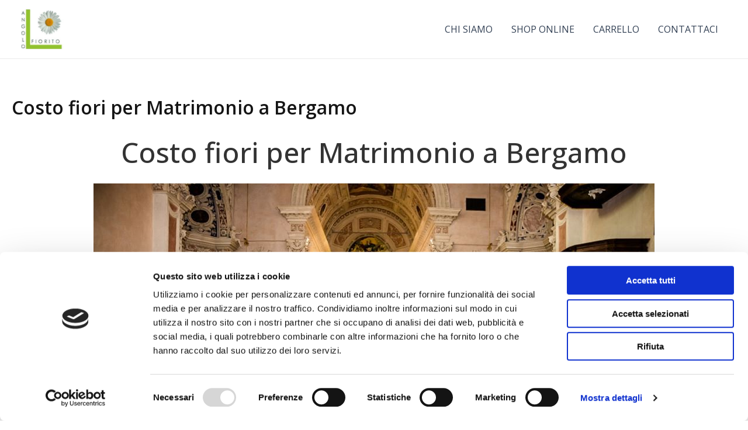

--- FILE ---
content_type: text/css
request_url: https://www.langolofioritobg.it/wp-content/uploads/elementor/css/global.css?ver=1734523924
body_size: 6095
content:
.elementor-widget-heading .elementor-heading-title{color:var( --e-global-color-primary );font-family:var( --e-global-typography-primary-font-family ), Sans-serif;}.elementor-widget-image .widget-image-caption{color:var( --e-global-color-text );font-family:var( --e-global-typography-text-font-family ), Sans-serif;}.elementor-widget-text-editor{color:var( --e-global-color-text );font-family:var( --e-global-typography-text-font-family ), Sans-serif;}.elementor-widget-text-editor.elementor-drop-cap-view-stacked .elementor-drop-cap{background-color:var( --e-global-color-primary );}.elementor-widget-text-editor.elementor-drop-cap-view-framed .elementor-drop-cap, .elementor-widget-text-editor.elementor-drop-cap-view-default .elementor-drop-cap{color:var( --e-global-color-primary );border-color:var( --e-global-color-primary );}.elementor-widget-button .elementor-button{font-family:var( --e-global-typography-accent-font-family ), Sans-serif;background-color:var( --e-global-color-accent );}.elementor-widget-divider{--divider-color:var( --e-global-color-secondary );}.elementor-widget-divider .elementor-divider__text{color:var( --e-global-color-secondary );font-family:var( --e-global-typography-secondary-font-family ), Sans-serif;}.elementor-widget-divider.elementor-view-stacked .elementor-icon{background-color:var( --e-global-color-secondary );}.elementor-widget-divider.elementor-view-framed .elementor-icon, .elementor-widget-divider.elementor-view-default .elementor-icon{color:var( --e-global-color-secondary );border-color:var( --e-global-color-secondary );}.elementor-widget-divider.elementor-view-framed .elementor-icon, .elementor-widget-divider.elementor-view-default .elementor-icon svg{fill:var( --e-global-color-secondary );}.elementor-widget-image-box .elementor-image-box-title{color:var( --e-global-color-primary );font-family:var( --e-global-typography-primary-font-family ), Sans-serif;}.elementor-widget-image-box .elementor-image-box-description{color:var( --e-global-color-text );font-family:var( --e-global-typography-text-font-family ), Sans-serif;}.elementor-widget-icon.elementor-view-stacked .elementor-icon{background-color:var( --e-global-color-primary );}.elementor-widget-icon.elementor-view-framed .elementor-icon, .elementor-widget-icon.elementor-view-default .elementor-icon{color:var( --e-global-color-primary );border-color:var( --e-global-color-primary );}.elementor-widget-icon.elementor-view-framed .elementor-icon, .elementor-widget-icon.elementor-view-default .elementor-icon svg{fill:var( --e-global-color-primary );}.elementor-widget-icon-box.elementor-view-stacked .elementor-icon{background-color:var( --e-global-color-primary );}.elementor-widget-icon-box.elementor-view-framed .elementor-icon, .elementor-widget-icon-box.elementor-view-default .elementor-icon{fill:var( --e-global-color-primary );color:var( --e-global-color-primary );border-color:var( --e-global-color-primary );}.elementor-widget-icon-box .elementor-icon-box-title{color:var( --e-global-color-primary );}.elementor-widget-icon-box .elementor-icon-box-title, .elementor-widget-icon-box .elementor-icon-box-title a{font-family:var( --e-global-typography-primary-font-family ), Sans-serif;}.elementor-widget-icon-box .elementor-icon-box-description{color:var( --e-global-color-text );font-family:var( --e-global-typography-text-font-family ), Sans-serif;}.elementor-widget-star-rating .elementor-star-rating__title{color:var( --e-global-color-text );font-family:var( --e-global-typography-text-font-family ), Sans-serif;}.elementor-widget-image-gallery .gallery-item .gallery-caption{font-family:var( --e-global-typography-accent-font-family ), Sans-serif;}.elementor-widget-icon-list .elementor-icon-list-item:not(:last-child):after{border-color:var( --e-global-color-text );}.elementor-widget-icon-list .elementor-icon-list-icon i{color:var( --e-global-color-primary );}.elementor-widget-icon-list .elementor-icon-list-icon svg{fill:var( --e-global-color-primary );}.elementor-widget-icon-list .elementor-icon-list-text{color:var( --e-global-color-secondary );}.elementor-widget-icon-list .elementor-icon-list-item > .elementor-icon-list-text, .elementor-widget-icon-list .elementor-icon-list-item > a{font-family:var( --e-global-typography-text-font-family ), Sans-serif;}.elementor-widget-counter .elementor-counter-number-wrapper{color:var( --e-global-color-primary );font-family:var( --e-global-typography-primary-font-family ), Sans-serif;}.elementor-widget-counter .elementor-counter-title{color:var( --e-global-color-secondary );font-family:var( --e-global-typography-secondary-font-family ), Sans-serif;}.elementor-widget-progress .elementor-progress-wrapper .elementor-progress-bar{background-color:var( --e-global-color-primary );}.elementor-widget-progress .elementor-title{color:var( --e-global-color-primary );font-family:var( --e-global-typography-text-font-family ), Sans-serif;}.elementor-widget-testimonial .elementor-testimonial-content{color:var( --e-global-color-text );font-family:var( --e-global-typography-text-font-family ), Sans-serif;}.elementor-widget-testimonial .elementor-testimonial-name{color:var( --e-global-color-primary );font-family:var( --e-global-typography-primary-font-family ), Sans-serif;}.elementor-widget-testimonial .elementor-testimonial-job{color:var( --e-global-color-secondary );font-family:var( --e-global-typography-secondary-font-family ), Sans-serif;}.elementor-widget-tabs .elementor-tab-title, .elementor-widget-tabs .elementor-tab-title a{color:var( --e-global-color-primary );}.elementor-widget-tabs .elementor-tab-title.elementor-active,
					 .elementor-widget-tabs .elementor-tab-title.elementor-active a{color:var( --e-global-color-accent );}.elementor-widget-tabs .elementor-tab-title{font-family:var( --e-global-typography-primary-font-family ), Sans-serif;}.elementor-widget-tabs .elementor-tab-content{color:var( --e-global-color-text );font-family:var( --e-global-typography-text-font-family ), Sans-serif;}.elementor-widget-accordion .elementor-accordion-icon, .elementor-widget-accordion .elementor-accordion-title{color:var( --e-global-color-primary );}.elementor-widget-accordion .elementor-accordion-icon svg{fill:var( --e-global-color-primary );}.elementor-widget-accordion .elementor-active .elementor-accordion-icon, .elementor-widget-accordion .elementor-active .elementor-accordion-title{color:var( --e-global-color-accent );}.elementor-widget-accordion .elementor-active .elementor-accordion-icon svg{fill:var( --e-global-color-accent );}.elementor-widget-accordion .elementor-accordion-title{font-family:var( --e-global-typography-primary-font-family ), Sans-serif;}.elementor-widget-accordion .elementor-tab-content{color:var( --e-global-color-text );font-family:var( --e-global-typography-text-font-family ), Sans-serif;}.elementor-widget-toggle .elementor-toggle-title, .elementor-widget-toggle .elementor-toggle-icon{color:var( --e-global-color-primary );}.elementor-widget-toggle .elementor-toggle-icon svg{fill:var( --e-global-color-primary );}.elementor-widget-toggle .elementor-tab-title.elementor-active a, .elementor-widget-toggle .elementor-tab-title.elementor-active .elementor-toggle-icon{color:var( --e-global-color-accent );}.elementor-widget-toggle .elementor-toggle-title{font-family:var( --e-global-typography-primary-font-family ), Sans-serif;}.elementor-widget-toggle .elementor-tab-content{color:var( --e-global-color-text );font-family:var( --e-global-typography-text-font-family ), Sans-serif;}.elementor-widget-alert .elementor-alert-title{font-family:var( --e-global-typography-primary-font-family ), Sans-serif;}.elementor-widget-alert .elementor-alert-description{font-family:var( --e-global-typography-text-font-family ), Sans-serif;}.elementor-widget-uael-advanced-heading .uael-heading, .elementor-widget-uael-advanced-heading .uael-heading a{font-family:var( --e-global-typography-primary-font-family ), Sans-serif;}.elementor-widget-uael-advanced-heading .uael-heading-text{color:var( --e-global-color-primary );}.elementor-widget-uael-advanced-heading .uael-sub-heading{font-family:var( --e-global-typography-secondary-font-family ), Sans-serif;color:var( --e-global-color-secondary );}.elementor-widget-uael-advanced-heading .uael-subheading{font-family:var( --e-global-typography-text-font-family ), Sans-serif;color:var( --e-global-color-text );}.elementor-widget-uael-advanced-heading .uael-heading-wrapper:before{font-family:var( --e-global-typography-text-font-family ), Sans-serif;}.elementor-widget-uael-advanced-heading .uael-separator, .elementor-widget-uael-advanced-heading .uael-separator-line > span, .elementor-widget-uael-advanced-heading .uael-divider-text{border-top-color:var( --e-global-color-accent );}.elementor-widget-uael-advanced-heading .uael-divider-text{color:var( --e-global-color-text );font-family:var( --e-global-typography-secondary-font-family ), Sans-serif;}.elementor-widget-uael-advanced-heading .uael-icon-wrap .uael-icon i{color:var( --e-global-color-primary );}.elementor-widget-uael-advanced-heading .uael-icon-wrap .uael-icon svg{fill:var( --e-global-color-primary );}.elementor-widget-uael-advanced-heading .uael-icon-wrap .uael-icon, .elementor-widget-uael-advanced-heading .uael-image .uael-image-content{border-color:var( --e-global-color-primary );}.elementor-widget-uael-dual-color-heading .uael-dual-heading-text{color:var( --e-global-color-primary );font-family:var( --e-global-typography-primary-font-family ), Sans-serif;}.elementor-widget-uael-dual-color-heading .uael-dual-heading-text.uael-highlight-text{color:var( --e-global-color-secondary );font-family:var( --e-global-typography-primary-font-family ), Sans-serif;}.elementor-widget-uael-dual-color-heading .uael-dual-color-heading:before{font-family:var( --e-global-typography-text-font-family ), Sans-serif;}.elementor-widget-uael-fancy-heading .uael-clip-cursor-yes .uael-fancy-text-clip .uael-slide-main_ul::after{background-color:var( --e-global-color-accent );}.elementor-widget-uael-fancy-heading .uael-fancy-heading{color:var( --e-global-color-primary );}.elementor-widget-uael-fancy-heading .uael-fancy-heading, .elementor-widget-uael-fancy-heading .uael-fancy-heading .uael-slide_text{font-family:var( --e-global-typography-primary-font-family ), Sans-serif;}.elementor-widget-uael-fancy-heading .uael-fancy-heading.uael-fancy-text-main{color:var( --e-global-color-secondary );}.elementor-widget-uael-fancy-heading .uael-fancy-heading.uael-fancy-text-main, .elementor-widget-uael-fancy-heading .uael-fancy-heading.uael-fancy-text-main .uael-slide_text{font-family:var( --e-global-typography-primary-font-family ), Sans-serif;}.elementor-widget-uael-hotspot .uael-hotspot-content{font-family:var( --e-global-typography-text-font-family ), Sans-serif;border-color:var( --e-global-color-primary );}.elementor-widget-uael-hotspot .uael-hotspot-content,
								.elementor-widget-uael-hotspot .uael-hotspot-content.uael-hotspot-anim:before{background-color:var( --e-global-color-primary );}.elementor-widget-uael-hotspot .uael-hotspot-content:hover,
								.elementor-widget-uael-hotspot .uael-hotspot-content.uael-hotspot-anim:hover:before,
								.elementor-widget-uael-hotspot .uael-hotspot-tour .uael-hotspot-content.open,
								.elementor-widget-uael-hotspot .uael-hotspot-tour .open.uael-hotspot-anim:before{background-color:var( --e-global-color-primary );}.elementor-widget-uael-hotspot .elementor-button{background-color:var( --e-global-color-accent );}.elementor-widget-uael-hotspot a.elementor-button:hover, .elementor-widget-uael-hotspot .elementor-button:hover{background-color:var( --e-global-color-accent );}.elementor-widget-uael-content-toggle .uael-rbs-slider{background-color:var( --e-global-color-accent );}.elementor-widget-uael-content-toggle .uael-toggle input[type="checkbox"] + label:before{background-color:var( --e-global-color-accent );}.elementor-widget-uael-content-toggle .uael-toggle input[type="checkbox"] + label:after{border-color:var( --e-global-color-accent );background-color:var( --e-global-color-accent );}.elementor-widget-uael-content-toggle .uael-label-box-active .uael-label-box-switch{background:var( --e-global-color-accent );}.elementor-widget-uael-content-toggle .uael-rbs-switch:checked + .uael-rbs-slider{background-color:var( --e-global-color-text );}.elementor-widget-uael-content-toggle .uael-rbs-switch:focus + .uael-rbs-slider{-webkit-box-shadow:var( --e-global-color-text );box-shadow:var( --e-global-color-text );}.elementor-widget-uael-content-toggle .uael-toggle input[type="checkbox"]:checked + label:before{background-color:var( --e-global-color-text );}.elementor-widget-uael-content-toggle .uael-toggle input[type="checkbox"]:checked + label:after{border-color:var( --e-global-color-text );}.elementor-widget-uael-content-toggle .uael-label-box-inactive .uael-label-box-switch{background:var( --e-global-color-text );}.elementor-widget-uael-content-toggle .uael-rbs-slider:before{background-color:var( --e-global-color-accent );}.elementor-widget-uael-content-toggle span.uael-label-box-switch{color:var( --e-global-color-accent );}.elementor-widget-uael-content-toggle .uael-rbs-head-1{color:var( --e-global-color-primary );font-family:var( --e-global-typography-primary-font-family ), Sans-serif;}.elementor-widget-uael-content-toggle .uael-rbs-head-2{color:var( --e-global-color-primary );font-family:var( --e-global-typography-primary-font-family ), Sans-serif;}.elementor-widget-uael-content-toggle .uael-rbs-content-1.uael-rbs-section-1{color:var( --e-global-color-text );font-family:var( --e-global-typography-text-font-family ), Sans-serif;}.elementor-widget-uael-content-toggle .uael-rbs-content-2.uael-rbs-section-2{color:var( --e-global-color-text );font-family:var( --e-global-typography-text-font-family ), Sans-serif;}.elementor-widget-uael-ba-slider .twentytwenty-before-label:before, .elementor-widget-uael-ba-slider .twentytwenty-after-label:before{font-family:var( --e-global-typography-accent-font-family ), Sans-serif;}.elementor-widget-uael-business-hours .uael-business-day{color:var( --e-global-color-text );}.elementor-widget-uael-business-hours .elementor-widget-container{overflow:var( --e-global-color-text );}.elementor-widget-uael-business-hours .heading-date{font-family:var( --e-global-typography-text-font-family ), Sans-serif;}.elementor-widget-uael-business-hours .uael-business-time{color:var( --e-global-color-text );}.elementor-widget-uael-business-hours .heading-time{font-family:var( --e-global-typography-text-font-family ), Sans-serif;}.elementor-widget-uael-google-map .gm-style .uael-infowindow-title{font-family:var( --e-global-typography-text-font-family ), Sans-serif;}.elementor-widget-uael-image-gallery .uael-gallery-parent .uael-masonry-filters .uael-masonry-filter,.elementor-widget-uael-image-gallery .uael-img-gallery-tabs-dropdown .uael-filters-dropdown-button{font-family:var( --e-global-typography-accent-font-family ), Sans-serif;}.elementor-widget-uael-image-gallery .uael-img-gallery-tabs-dropdown .uael-filters-dropdown-button, .elementor-widget-uael-image-gallery .uael-gallery-parent .uael-masonry-filters .uael-masonry-filter{color:var( --e-global-color-accent );}.elementor-widget-uael-image-gallery .uael-gallery-parent .uael-masonry-filters .uael-masonry-filter:hover, .elementor-widget-uael-image-gallery .uael-gallery-parent .uael-masonry-filters .uael-current{background-color:var( --e-global-color-accent );border-color:var( --e-global-color-accent );}.elementor-widget-uael-infobox .uael-icon-wrap .uael-icon i{color:var( --e-global-color-primary );}.elementor-widget-uael-infobox .uael-icon-wrap .uael-icon svg{fill:var( --e-global-color-primary );}.elementor-widget-uael-infobox .uael-infobox:not(.uael-imgicon-style-normal) .uael-icon-wrap .uael-icon, .elementor-widget-uael-infobox .uael-infobox:not(.uael-imgicon-style-normal) .uael-image .uael-image-content img{background-color:var( --e-global-color-secondary );}.elementor-widget-uael-infobox .uael-imgicon-style-custom .uael-icon-wrap .uael-icon, .elementor-widget-uael-infobox .uael-imgicon-style-custom .uael-image .uael-image-content img{border-color:var( --e-global-color-primary );}.elementor-widget-uael-infobox .uael-separator{border-top-color:var( --e-global-color-accent );}.elementor-widget-uael-infobox .elementor-button{background-color:var( --e-global-color-accent );}.elementor-widget-uael-infobox a.elementor-button:hover, .elementor-widget-uael-infobox .elementor-button:hover{background-color:var( --e-global-color-accent );}.elementor-widget-uael-infobox .uael-infobox-title-prefix{font-family:var( --e-global-typography-secondary-font-family ), Sans-serif;color:var( --e-global-color-text );}.elementor-widget-uael-infobox .uael-infobox-title{font-family:var( --e-global-typography-primary-font-family ), Sans-serif;color:var( --e-global-color-primary );}.elementor-widget-uael-infobox .uael-infobox-text{font-family:var( --e-global-typography-text-font-family ), Sans-serif;color:var( --e-global-color-text );}.elementor-widget-uael-infobox .uael-infobox-cta-link, .elementor-widget-uael-infobox .elementor-button, .elementor-widget-uael-infobox a.elementor-button{font-family:var( --e-global-typography-secondary-font-family ), Sans-serif;}.elementor-widget-uael-infobox .uael-infobox-cta-link{color:var( --e-global-color-accent );}.elementor-widget-uael-retina-image .uael-retina-image-container .uael-retina-img{border-color:var( --e-global-color-primary );}.elementor-widget-uael-retina-image .widget-image-caption{color:var( --e-global-color-text );font-family:var( --e-global-typography-text-font-family ), Sans-serif;}.elementor-widget-uael-modal-popup .uael-modal-action i{color:var( --e-global-color-text );}.elementor-widget-uael-modal-popup .uael-modal-action svg{fill:var( --e-global-color-text );}.elementor-widget-uael-modal-popup .uael-modal-action i:hover{color:var( --e-global-color-text );}.elementor-widget-uael-modal-popup .uael-modal-action svg:hover{fill:var( --e-global-color-text );}.uamodal-{{ID}} .uael-modal-title-wrap .uael-modal-title{color:var( --e-global-color-primary );}.elementor-widget-uael-modal-popup .uael-modal-title-wrap .uael-modal-title{color:var( --e-global-color-primary );}.uamodal-{{ID}} .uael-modal-title-wrap{background-color:var( --e-global-color-secondary );}.elementor-widget-uael-modal-popup .uael-modal-title-wrap{background-color:var( --e-global-color-secondary );}.uamodal-{{ID}} .uael-modal-title-wrap .uael-modal-title, .elementor-widget-uael-modal-popup .uael-modal-title-wrap .uael-modal-title{font-family:var( --e-global-typography-primary-font-family ), Sans-serif;}.uamodal-{{ID}} .uael-content{color:var( --e-global-color-text );}.elementor-widget-uael-modal-popup .uael-content{color:var( --e-global-color-text );}.uamodal-{{ID}} .uael-content .uael-text-editor{font-family:var( --e-global-typography-text-font-family ), Sans-serif;}.elementor-widget-uael-modal-popup .uael-modal-action-wrap a.elementor-button, .elementor-widget-uael-modal-popup .uael-modal-action-wrap .elementor-button{font-family:var( --e-global-typography-accent-font-family ), Sans-serif;}.elementor-widget-uael-modal-popup .uael-modal-action-wrap .elementor-button{background-color:var( --e-global-color-accent );}.elementor-widget-uael-modal-popup .uael-modal-action-wrap a.elementor-button:hover, .elementor-widget-uael-modal-popup .uael-modal-action-wrap .elementor-button:hover{background-color:var( --e-global-color-accent );}.elementor-widget-uael-modal-popup .uael-modal-action{color:var( --e-global-color-text );}.elementor-widget-uael-modal-popup .uael-modal-action:hover{color:var( --e-global-color-text );}.elementor-widget-uael-modal-popup .uael-modal-action-wrap .uael-modal-action{font-family:var( --e-global-typography-accent-font-family ), Sans-serif;}.elementor-widget-uael-buttons a.elementor-button,.elementor-widget-uael-buttons a.elementor-button svg{font-family:var( --e-global-typography-accent-font-family ), Sans-serif;}.elementor-widget-uael-buttons a.elementor-button{background-color:var( --e-global-color-accent );}.elementor-widget-uael-buttons a.elementor-button:hover{background-color:var( --e-global-color-accent );}.elementor-widget-uael-price-table .uael-price-table-header{background-color:var( --e-global-color-secondary );}.elementor-widget-uael-price-table .uael-price-heading-icon i{color:var( --e-global-color-text );}.elementor-widget-uael-price-table .uael-price-heading-icon svg{fill:var( --e-global-color-text );}.elementor-widget-uael-price-table .uael-price-heading-icon i:hover{color:var( --e-global-color-text );}.elementor-widget-uael-price-table .uael-price-heading-icon svg:hover{fill:var( --e-global-color-text );}.elementor-widget-uael-price-table .uael-price-table-heading{color:var( --e-global-color-primary );font-family:var( --e-global-typography-primary-font-family ), Sans-serif;}.elementor-widget-uael-price-table .uael-price-table-subheading{color:var( --e-global-color-text );font-family:var( --e-global-typography-secondary-font-family ), Sans-serif;}.elementor-widget-uael-price-table .uael-pricing-value{font-family:var( --e-global-typography-primary-font-family ), Sans-serif;}.elementor-widget-uael-price-table .uael-price-table-original-price{color:var( --e-global-color-secondary );font-family:var( --e-global-typography-primary-font-family ), Sans-serif;}.elementor-widget-uael-price-table .uael-price-table .uael-strike-tooltip{color:var( --e-global-color-secondary );}.elementor-widget-uael-price-table .uael-price-table-duration{color:var( --e-global-color-secondary );font-family:var( --e-global-typography-secondary-font-family ), Sans-serif;}.elementor-widget-uael-price-table .uael-price-table-features-list{color:var( --e-global-color-text );}.elementor-widget-uael-price-table .uael-price-table-features-list li{font-family:var( --e-global-typography-text-font-family ), Sans-serif;}.elementor-widget-uael-price-table .uael-price-table-features-list li:before, .elementor-widget-uael-price-table.uael-price-features-borderbox .uael-price-table-features-list li:after{border-top-color:var( --e-global-color-text );}.elementor-widget-uael-price-table a.uael-pricebox-cta-link{color:var( --e-global-color-accent );font-family:var( --e-global-typography-accent-font-family ), Sans-serif;}.elementor-widget-uael-price-table .elementor-button, .elementor-widget-uael-price-table a.elementor-button{font-family:var( --e-global-typography-accent-font-family ), Sans-serif;}.elementor-widget-uael-price-table .elementor-button{background-color:var( --e-global-color-accent );}.elementor-widget-uael-price-table .uael-price-table-disclaimer{color:var( --e-global-color-text );font-family:var( --e-global-typography-text-font-family ), Sans-serif;}.elementor-widget-uael-price-table .uael-price-table-ribbon-content{background-color:var( --e-global-color-accent );font-family:var( --e-global-typography-accent-font-family ), Sans-serif;}.elementor-widget-uael-price-table .uael-price-table-ribbon-3 .uael-price-table-ribbon-content:before{border-left:var( --e-global-color-accent );}.elementor-widget-uael-price-list .uael-price-list-title{color:var( --e-global-color-primary );font-family:var( --e-global-typography-primary-font-family ), Sans-serif;}.elementor-widget-uael-price-list .uael-price-list-description{color:var( --e-global-color-text );font-family:var( --e-global-typography-text-font-family ), Sans-serif;}.elementor-widget-uael-price-list .uael-price-list-price{color:var( --e-global-color-primary );}.elementor-widget-uael-price-list .uael-price-list-discount-price{color:var( --e-global-color-primary );}.elementor-widget-uael-price-list .uael-price-list-price, .elementor-widget-uael-price-list .uael-price-list-discount-price{font-family:var( --e-global-typography-primary-font-family ), Sans-serif;}.elementor-widget-uael-price-list .uael-price-list-separator{border-bottom-color:var( --e-global-color-secondary );}.elementor-widget-uael-table th.uael-table-col,.elementor-widget-uael-table tr.uael-table-row div.responsive-header-text span.uael-table__text-inners{font-family:var( --e-global-typography-accent-font-family ), Sans-serif;}.elementor-widget-uael-table thead .uael-table-row th .uael-table__text{color:var( --e-global-color-text );}.elementor-widget-uael-table thead .uael-table-row th .uael-table__text svg{fill:var( --e-global-color-text );}.elementor-widget-uael-table th{color:var( --e-global-color-text );}.elementor-widget-uael-table tbody .uael-table-row th{color:var( --e-global-color-text );}.elementor-widget-uael-table tbody .uael-table-head .uael-table__text{color:var( --e-global-color-text );}.elementor-widget-uael-table tbody .uael-table-head .uael-table__text svg{fill:var( --e-global-color-text );}.elementor-widget-uael-table td div:not(.responsive-header-text) .uael-table__text-inner, .elementor-widget-uael-table td div + .uael-table__text-inner,.elementor-widget-uael-table tbody .uael-table__text:not(.uael-tbody-head-text),.elementor-widget-uael-table td .uael-align-icon--left,.elementor-widget-uael-table td .uael-align-icon--right{font-family:var( --e-global-typography-text-font-family ), Sans-serif;}.elementor-widget-uael-table tbody td.uael-table-col .uael-table__text{color:var( --e-global-color-text );}.elementor-widget-uael-table tbody td.uael-table-col .uael-table__text svg{fill:var( --e-global-color-text );}.elementor-widget-uael-table .uael-advance-heading label, .elementor-widget-uael-table .uael-advance-heading select, .elementor-widget-uael-table .uael-advance-heading input{font-family:var( --e-global-typography-text-font-family ), Sans-serif;}.elementor-widget-uael-table-of-contents .uael-toc-heading, .elementor-widget-uael-table-of-contents .uael-toc-switch .uael-icon{color:var( --e-global-color-primary );}.elementor-widget-uael-table-of-contents .uael-toc-heading, .elementor-widget-uael-table-of-contents .uael-toc-heading a{font-family:var( --e-global-typography-primary-font-family ), Sans-serif;}.elementor-widget-uael-table-of-contents .uael-toc-content-wrapper, .elementor-widget-uael-table-of-contents .uael-toc-empty-note{font-family:var( --e-global-typography-accent-font-family ), Sans-serif;}.elementor-widget-uael-table-of-contents .uael-toc-content-wrapper a, .elementor-widget-uael-table-of-contents .uael-toc-list li, .elementor-widget-uael-table-of-contents .uael-toc-empty-note{color:var( --e-global-color-secondary );}.elementor-widget-uael-table-of-contents .uael-toc-content-wrapper a:hover{color:var( --e-global-color-accent );}.elementor-widget-uael-woo-add-to-cart .uael-button,.elementor-widget-uael-woo-add-to-cart .uael-add-to-cart button{font-family:var( --e-global-typography-accent-font-family ), Sans-serif;background-color:var( --e-global-color-accent );}.elementor-widget-uael-woo-add-to-cart .added_to_cart{color:var( --e-global-color-accent );}.elementor-widget-uael-woo-add-to-cart .uael-button:focus, .elementor-widget-uael-woo-add-to-cart .uael-button:hover,.elementor-widget-uael-woo-add-to-cart .uael-add-to-cart button:hover{background-color:var( --e-global-color-accent );border-color:var( --e-global-color-accent );}.elementor-widget-uael-woo-add-to-cart .added_to_cart:hover{color:var( --e-global-color-text );}.elementor-widget-uael-woo-categories .uael-woo-categories li.product .uael-category__title-wrap .uael-count{font-family:var( --e-global-typography-accent-font-family ), Sans-serif;}.elementor-widget-uael-woo-categories .uael-woo-categories .uael-term-description{font-family:var( --e-global-typography-text-font-family ), Sans-serif;color:var( --e-global-color-text );}.elementor-widget-uael-woo-categories .uael-woo-categories li.product-category > a:hover .uael-term-description{color:var( --e-global-color-text );}.elementor-widget-uael-woo-products .uael-woocommerce .uael-woo-product-category{color:var( --e-global-color-text );font-family:var( --e-global-typography-text-font-family ), Sans-serif;}.elementor-widget-uael-woo-products .uael-woocommerce .uael-loop-product__link, .elementor-widget-uael-woo-products .uael-woocommerce .woocommerce-loop-product__title{color:var( --e-global-color-primary );font-family:var( --e-global-typography-primary-font-family ), Sans-serif;}.elementor-widget-uael-woo-products .uael-woocommerce .uael-loop-product__link:hover .woocommerce-loop-product__title{color:var( --e-global-color-primary );}.elementor-widget-uael-woo-products .uael-woocommerce .star-rating, .elementor-widget-uael-woo-products .uael-woocommerce .star-rating::before{color:var( --e-global-color-accent );}.elementor-widget-uael-woo-products .uael-woocommerce li.product .price{color:var( --e-global-color-text );font-family:var( --e-global-typography-text-font-family ), Sans-serif;}.elementor-widget-uael-woo-products .uael-woocommerce .uael-woo-products-description{color:var( --e-global-color-text );font-family:var( --e-global-typography-text-font-family ), Sans-serif;}.elementor-widget-uael-woo-products .uael-woocommerce .uael-woo-products-summary-wrap .button{background-color:var( --e-global-color-accent );font-family:var( --e-global-typography-accent-font-family ), Sans-serif;}.elementor-widget-uael-woo-products .uael-woocommerce .uael-onsale{background-color:var( --e-global-color-accent );font-family:var( --e-global-typography-text-font-family ), Sans-serif;}.elementor-widget-uael-woo-products .uael-woocommerce .uael-featured{background-color:var( --e-global-color-secondary );font-family:var( --e-global-typography-text-font-family ), Sans-serif;}.elementor-widget-uael-woo-products .uael-product-actions .uael-action-item-wrap:hover .uael-action-item{color:var( --e-global-color-accent );}.elementor-widget-uael-woo-products nav.uael-woocommerce-pagination ul li > .page-numbers{color:var( --e-global-color-accent );font-family:var( --e-global-typography-accent-font-family ), Sans-serif;}.elementor-widget-uael-woo-products nav.uael-woocommerce-pagination ul li .page-numbers, .elementor-widget-uael-woo-products nav.uael-woocommerce-pagination ul li span.current{border-color:var( --e-global-color-accent );}.elementor-widget-uael-woo-products nav.uael-woocommerce-pagination ul li .page-numbers:focus, .elementor-widget-uael-woo-products nav.uael-woocommerce-pagination ul li .page-numbers:hover, .elementor-widget-uael-woo-products nav.uael-woocommerce-pagination ul li span.current{background-color:var( --e-global-color-accent );border-color:var( --e-global-color-accent );}.elementor-widget-uael-mini-cart .uael-mc__btn{background-color:var( --e-global-color-secondary );}.elementor-widget-uael-mini-cart .uael-mc__btn:hover{background-color:var( --e-global-color-secondary );}.elementor-widget-uael-mini-cart .uael-mc__btn-badge{background-color:var( --e-global-color-primary );}.elementor-widget-uael-mini-cart .uael-mc:hover .uael-mc__btn-badge{background-color:var( --e-global-color-primary );}.elementor-widget-uael-mini-cart .uael-mc-dropdown__header-badge{background-color:var( --e-global-color-primary );}.elementor-widget-uael-mini-cart .uael-mc-modal__header-badge{background-color:var( --e-global-color-primary );}.elementor-widget-uael-mini-cart .uael-mc-offcanvas__header-badge{background-color:var( --e-global-color-primary );}.elementor-widget-uael-mini-cart .uael-mc-modal-wrap{background-color:var( --e-global-color-secondary );}.elementor-widget-uael-mini-cart .uael-mc-offcanvas-wrap{background-color:var( --e-global-color-secondary );}.elementor-widget-uael-mini-cart .uael-close-o{color:var( --e-global-color-secondary );background-color:var( --e-global-color-secondary );}.elementor-widget-uael-mini-cart .woocommerce-mini-cart__buttons a{font-family:var( --e-global-typography-primary-font-family ), Sans-serif;}.uael-woocommerce-checkout .elementor-widget-uael-woo-checkout .uael-woo-checkout .uael-woo-checkout-billing-form h3,
					.uael-woocommerce-checkout .elementor-widget-uael-woo-checkout .uael-woo-checkout .uael-woo-checkout-shipping-form h3,
					.uael-woocommerce-checkout .elementor-widget-uael-woo-checkout .uael-woo-checkout .uael-woo-checkout-login .woocommerce-info,
					.uael-woocommerce-checkout .elementor-widget-uael-woo-checkout .uael-woo-checkout .uael-woo-checkout-login p:not(.form-row),
					.uael-woocommerce-checkout .elementor-widget-uael-woo-checkout .uael-woo-checkout .uael-woo-checkout-coupon .woocommerce-info,
					.uael-woocommerce-checkout .elementor-widget-uael-woo-checkout .uael-woo-checkout .uael-woo-checkout-coupon p:not(.form-row),
					.uael-woocommerce-checkout .elementor-widget-uael-woo-checkout .uael-woo-checkout .uael-woo-checkout-payment label,
					.uael-woocommerce-checkout .elementor-widget-uael-woo-checkout .uael-woo-checkout .uael-woo-checkout-login .form-row label,
					.uael-woocommerce-checkout .elementor-widget-uael-woo-checkout .uael-woo-checkout .customer_details label:not(.woocommerce-form__label.woocommerce-form__label-for-checkbox.checkbox),
					.uael-woocommerce-checkout .elementor-widget-uael-woo-checkout .uael-woo-checkout #customer_details label:not(.woocommerce-form__label.woocommerce-form__label-for-checkbox.checkbox),
					.uael-woocommerce-checkout .elementor-widget-uael-woo-checkout .uael-woo-checkout .uael-woo-checkout-payment label,
					.uael-woocommerce-checkout .elementor-widget-uael-woo-checkout .uael-woo-checkout .uael-woo-checkout-payment label a.about_paypal,
					.uael-woocommerce-checkout .elementor-widget-uael-woo-checkout .uael-woo-checkout .woocommerce-terms-and-conditions-wrapper,
					.uael-woocommerce-checkout .elementor-widget-uael-woo-checkout .uael-woo-checkout .uael-woo-checkout-order-review .uael-order-review-table-footer,
					.uael-woocommerce-checkout .elementor-widget-uael-woo-checkout .uael-woo-checkout .uael-woo-checkout-order-review .uael-order-review-table{color:var( --e-global-color-text );}.elementor-widget-uael-woo-checkout .uael-woo-checkout .uael-woo-checkout-login, .elementor-widget-uael-woo-checkout .uael-woo-checkout .uael-woo-checkout-coupon, .elementor-widget-uael-woo-checkout .uael-woo-checkout .uael-woo-checkout-login p:not(.form-row), .elementor-widget-uael-woo-checkout .uael-woo-checkout .uael-woo-checkout-coupon p:not(.form-row), .elementor-widget-uael-woo-checkout .uael-woo-checkout .uael-woo-checkout-order-review .uael-order-review-table-footer, .elementor-widget-uael-woo-checkout .uael-woo-checkout .uael-woo-checkout-coupon .form-row label, .elementor-widget-uael-woo-checkout .uael-woo-checkout .uael-woo-checkout-login .form-row label, .elementor-widget-uael-woo-checkout .uael-woo-checkout .customer_details label:not(.woocommerce-form__label.woocommerce-form__label-for-checkbox.checkbox), .elementor-widget-uael-woo-checkout .uael-woo-checkout #customer_details label:not(.woocommerce-form__label.woocommerce-form__label-for-checkbox.checkbox), .elementor-widget-uael-woo-checkout .uael-woo-checkout .uael-woo-checkout-coupon .form-row input.input-text,
					.elementor-widget-uael-woo-checkout .uael-woo-checkout .uael-woo-checkout-login .form-row input.input-text,
					.elementor-widget-uael-woo-checkout .uael-woo-checkout .customer_details input.input-text,
					.elementor-widget-uael-woo-checkout .uael-woo-checkout .customer_details select,
					.elementor-widget-uael-woo-checkout .uael-woo-checkout .customer_details textarea,
					.elementor-widget-uael-woo-checkout .uael-woo-checkout #customer_details input.input-text,
					.elementor-widget-uael-woo-checkout .uael-woo-checkout #customer_details select,
					.elementor-widget-uael-woo-checkout .uael-woo-checkout #customer_details textarea,
					.elementor-widget-uael-woo-checkout .uael-woo-checkout .select2-container .select2-selection--single, .elementor-widget-uael-woo-checkout .uael-woo-checkout .uael-woo-checkout-order-review ul.uael-order-review-table .product-name, .elementor-widget-uael-woo-checkout .uael-woo-checkout .uael-woo-checkout-order-review ul.uael-order-review-table .product-total, .elementor-widget-uael-woo-checkout .uael-woo-checkout .uael-woo-checkout-payment label, .elementor-widget-uael-woo-checkout .uael-woo-checkout .uael-woo-checkout-payment #payment .payment_box, .elementor-widget-uael-woo-checkout .uael-woo-checkout .uael-woo-checkout-payment .form-row.place-order, .elementor-widget-uael-woo-checkout .uael-woo-checkout #uael-tabs, .elementor-widget-uael-woo-checkout .uael-woo-checkout .uael-buttons{font-family:var( --e-global-typography-text-font-family ), Sans-serif;}.elementor-widget-uael-woo-checkout .uael-woo-checkout .uael-woo-checkout-login .woocommerce-info, .elementor-widget-uael-woo-checkout .uael-woo-checkout .uael-woo-checkout-coupon .woocommerce-info{color:var( --e-global-color-text );}.uael-woocommerce-checkout .elementor-widget-uael-woo-checkout .uael-woo-checkout .woocommerce-checkout .customer_details h3, .uael-woocommerce-checkout .elementor-widget-uael-woo-checkout .uael-woo-checkout .woocommerce-checkout #customer_details h3, .elementor-widget-uael-woo-checkout .uael-woo-checkout .uael-woo-checkout-order-review .uael-checkout-section-order-title h3, .elementor-widget-uael-woo-checkout .uael-woo-checkout .uael-woo-checkout-payment .uael-checkout-section-payment-title h3{color:var( --e-global-color-primary );font-family:var( --e-global-typography-primary-font-family ), Sans-serif;}.uael-woocommerce-checkout .elementor-widget-uael-woo-checkout .uael-woo-checkout .uael-woo-checkout-coupon .form-row label,
					.uael-woocommerce-checkout .elementor-widget-uael-woo-checkout .uael-woo-checkout .uael-woo-checkout-login .form-row label,
					.uael-woocommerce-checkout .elementor-widget-uael-woo-checkout .uael-woo-checkout .customer_details label:not(.woocommerce-form__label.woocommerce-form__label-for-checkbox.checkbox),
					.uael-woocommerce-checkout .elementor-widget-uael-woo-checkout .uael-woo-checkout #customer_details label:not(.woocommerce-form__label.woocommerce-form__label-for-checkbox.checkbox){color:var( --e-global-color-text );}.elementor-widget-uael-woo-checkout .uael-woo-checkout .uael-woo-checkout-coupon .form-row label, .elementor-widget-uael-woo-checkout .uael-woo-checkout .uael-woo-checkout-login p:not(.form-row), .elementor-widget-uael-woo-checkout .uael-woo-checkout .uael-woo-checkout-coupon p:not(.form-row), .elementor-widget-uael-woo-checkout .uael-woo-checkout .uael-woo-checkout-login .form-row label, .elementor-widget-uael-woo-checkout .uael-woo-checkout .customer_details label:not(.woocommerce-form__label.woocommerce-form__label-for-checkbox.checkbox), .elementor-widget-uael-woo-checkout .uael-woo-checkout #customer_details label:not(.woocommerce-form__label.woocommerce-form__label-for-checkbox.checkbox){font-family:var( --e-global-typography-text-font-family ), Sans-serif;}.elementor-widget-uael-woo-checkout .uael-woo-checkout .uael-woo-checkout-coupon .form-row input.input-text,
					.elementor-widget-uael-woo-checkout .uael-woo-checkout .uael-woo-checkout-login .form-row input.input-text,
					.elementor-widget-uael-woo-checkout .uael-woo-checkout .customer_details input.input-text,
					.elementor-widget-uael-woo-checkout .uael-woo-checkout .customer_details select,
					.elementor-widget-uael-woo-checkout .uael-woo-checkout .customer_details textarea,
					.elementor-widget-uael-woo-checkout .uael-woo-checkout #customer_details input.input-text,
					.elementor-widget-uael-woo-checkout .uael-woo-checkout #customer_details select,
					.elementor-widget-uael-woo-checkout .uael-woo-checkout #customer_details textarea,
					.elementor-widget-uael-woo-checkout .uael-woo-checkout .select2-container .select2-selection--single,
					.elementor-widget-uael-woo-checkout .uael-woo-checkout .select2-container .select2-selection__rendered{color:var( --e-global-color-text );}.elementor-widget-uael-woo-checkout .uael-woo-checkout .uael-woo-checkout-coupon .form-row input.input-text,
					.elementor-widget-uael-woo-checkout .uael-woo-checkout .uael-woo-checkout-login .form-row input.input-text,
					.elementor-widget-uael-woo-checkout .uael-woo-checkout .customer_details input.input-text,
					.elementor-widget-uael-woo-checkout .uael-woo-checkout .customer_details select,
					.elementor-widget-uael-woo-checkout .uael-woo-checkout .customer_details textarea,
					.elementor-widget-uael-woo-checkout .uael-woo-checkout #customer_details input.input-text,
					.elementor-widget-uael-woo-checkout .uael-woo-checkout #customer_details select,
					.elementor-widget-uael-woo-checkout .uael-woo-checkout #customer_details textarea,
					.elementor-widget-uael-woo-checkout .uael-woo-checkout .select2-container .select2-selection--single{font-family:var( --e-global-typography-text-font-family ), Sans-serif;}.elementor-widget-uael-woo-checkout .uael-woo-checkout ul.uael-tabs li.uael-tab.uael-tab-after a{color:var( --e-global-color-text );}.elementor-widget-uael-woo-checkout .uael-woo-checkout ul.uael-tabs.uael-step-icon li.uael-tab.uael-tab-after a > span{color:var( --e-global-color-secondary );}.uael-woocommerce-checkout .elementor-widget-uael-woo-checkout .uael-woo-checkout ul.uael-tabs.uael-step-dot li.uael-tab.uael-tab-after > *:before,
					.uael-woocommerce-checkout .elementor-widget-uael-woo-checkout .uael-woo-checkout ul.uael-tabs.uael-step-counter li.uael-tab.uael-tab-after > *:before{background-color:var( --e-global-color-secondary );}.uael-woocommerce-checkout .elementor-widget-uael-woo-checkout .uael-woo-checkout ul.uael-tabs li.uael-tab.uael-tab-after a.active{background-color:var( --e-global-color-accent );}.uael-woocommerce-checkout .elementor-widget-uael-woo-checkout .uael-woo-checkout ul.uael-tabs li.uael-tab.uael-tab-after a.active:after{border-left-color:var( --e-global-color-accent );}.rtl .elementor-widget-uael-woo-checkout .uael-woo-checkout ul.uael-tabs li.uael-tab.uael-tab-after a.active:after{border-right-color:var( --e-global-color-accent );}.elementor-widget-uael-woo-checkout .uael-woo-checkout ul.uael-tabs li.uael-tab a{color:var( --e-global-color-text );}.uael-woocommerce-checkout .elementor-widget-uael-woo-checkout .uael-woo-checkout .uael-woo-checkout-order-review .uael-order-review-table-footer,
					.uael-woocommerce-checkout .elementor-widget-uael-woo-checkout .uael-woo-checkout .uael-woo-checkout-order-review .uael-order-review-table{color:var( --e-global-color-text );}.elementor-widget-uael-woo-checkout .uael-woo-checkout .uael-woo-checkout-order-review ul.uael-order-review-table .product-name, .elementor-widget-uael-woo-checkout .uael-woo-checkout .uael-woo-checkout-order-review ul.uael-order-review-table .product-total, .elementor-widget-uael-woo-checkout .uael-woo-checkout .uael-woo-checkout-order-review .uael-order-review-table-footer{font-family:var( --e-global-typography-text-font-family ), Sans-serif;}.elementor-widget-uael-woo-checkout .uael-woo-checkout .uael-woo-checkout-order-review .uael-order-review-table-footer .back-to-shop .back-to-shop-link, .elementor-widget-uael-woo-checkout .uael-woo-checkout .uael-woo-checkout-order-review .uael-order-review-table-footer .uae-shop-link .uae-back-to-shop-link{color:var( --e-global-color-accent );}.elementor-widget-uael-woo-checkout .uael-woo-checkout .uael-woo-checkout-order-review .uael-order-review-table-footer .back-to-shop .back-to-shop-link:hover,.elementor-widget-uael-woo-checkout .uael-woo-checkout .uael-woo-checkout-order-review .uael-order-review-table-footer .uae-shop-link .uae-back-to-shop-link:hover{color:var( --e-global-color-accent );}.elementor-widget-uael-woo-checkout .uael-woo-checkout .uael-woo-checkout-payment .wc_payment_methods label{color:var( --e-global-color-text );font-family:var( --e-global-typography-text-font-family ), Sans-serif;}.elementor-widget-uael-woo-checkout .uael-woo-checkout .uael-woo-checkout-payment #payment .payment_box{color:var( --e-global-color-text );font-family:var( --e-global-typography-text-font-family ), Sans-serif;}.elementor-widget-uael-woo-checkout .uael-woo-checkout .uael-woo-checkout-login button[name="login"], .elementor-widget-uael-woo-checkout .uael-woo-checkout .uael-woo-checkout-coupon button[name="apply_coupon"], .elementor-widget-uael-woo-checkout .uael-woo-checkout .uael-woo-checkout-payment button#place_order, .elementor-widget-uael-woo-checkout .uael-woo-checkout .uael_multistep_container .uael-buttons .button-prev,
					.elementor-widget-uael-woo-checkout .uael-woo-checkout .uael_multistep_container .uael-buttons .button-next{color:var( --e-global-color-text );}.elementor-widget-uael-woo-checkout .uael-woo-checkout .uael-woo-checkout-login button[name="login"],
					.elementor-widget-uael-woo-checkout .uael-woo-checkout .uael-woo-checkout-coupon button[name="apply_coupon"],
					.elementor-widget-uael-woo-checkout .uael-woo-checkout .uael-woo-checkout-payment button#place_order,
					.elementor-widget-uael-woo-checkout .uael-woo-checkout .uael_multistep_container .uael-buttons .button-prev,
					.elementor-widget-uael-woo-checkout .uael-woo-checkout .uael_multistep_container .uael-buttons .button-next{background-color:var( --e-global-color-accent );}.elementor-widget-uael-woo-checkout .uael-woo-checkout a.showlogin, .elementor-widget-uael-woo-checkout .uael-woo-checkout a.showcoupon, .elementor-widget-uael-woo-checkout .uael-woo-checkout a.about_paypal, .elementor-widget-uael-woo-checkout .uael-woo-checkout .woocommerce-terms-and-conditions-wrapper a.woocommerce-privacy-policy-link,
					.elementor-widget-uael-woo-checkout .uael-woo-checkout .woocommerce-info:before{color:var( --e-global-color-accent );}.elementor-widget-uael-woo-checkout .uael-woo-checkout .uael-woo-checkout-login button[name="login"]:hover,
					.elementor-widget-uael-woo-checkout .uael-woo-checkout .uael-woo-checkout-coupon button[name="apply_coupon"]:hover,
					.elementor-widget-uael-woo-checkout .uael-woo-checkout .uael-woo-checkout-payment button#place_order:hover,
					.elementor-widget-uael-woo-checkout .uael-woo-checkout .uael_multistep_container .uael-buttons .button-prev:hover,
					.elementor-widget-uael-woo-checkout .uael-woo-checkout .uael_multistep_container .uael-buttons .button-next:hover{color:var( --e-global-color-text );background-color:var( --e-global-color-accent );}.elementor-widget-uael-woo-checkout .uael-woo-checkout a.showlogin:hover,
					.elementor-widget-uael-woo-checkout .uael-woo-checkout a.showcoupon:hover,
					.elementor-widget-uael-woo-checkout .uael-woo-checkout a.about_paypal:hover,
					.elementor-widget-uael-woo-checkout .uael-woo-checkout .woocommerce-terms-and-conditions-wrapper a.woocommerce-privacy-policy-link:hover,
					.elementor-widget-uael-woo-checkout .uael-woo-checkout .woocommerce-info:hover:before{color:var( --e-global-color-accent );}.elementor-widget-uael-woo-checkout .uael-woo-checkout .uael-woo-checkout-login button[name="login"], .elementor-widget-uael-woo-checkout .uael-woo-checkout .uael-woo-checkout-coupon button[name="apply_coupon"], .elementor-widget-uael-woo-checkout .uael-woo-checkout .uael-woo-checkout-payment button#place_order, .elementor-widget-uael-woo-checkout .uael-woo-checkout .uael_multistep_container .uael-buttons .button-prev, .elementor-widget-uael-woo-checkout .uael-woo-checkout .uael_multistep_container .uael-buttons .button-next{font-family:var( --e-global-typography-text-font-family ), Sans-serif;}.elementor-widget-uael-timeline .uael-timeline-main .uael-content .uael-timeline-heading, .elementor-widget-uael-timeline .uael-timeline-main .uael-content .uael-timeline-heading-text .elementor-inline-editing{color:var( --e-global-color-primary );font-family:var( --e-global-typography-primary-font-family ), Sans-serif;}.elementor-widget-uael-timeline .uael-timeline-main .uael-timeline-desc-content, .elementor-widget-uael-timeline .uael-timeline-main .inner-date-new,.elementor-widget-uael-timeline .uael-timeline-main a .uael-timeline-desc-content{color:var( --e-global-color-text );}.elementor-widget-uael-timeline .uael-timeline-main .uael-timeline-link-style .uael-timeline-link{color:var( --e-global-color-accent );font-family:var( --e-global-typography-accent-font-family ), Sans-serif;}.elementor-widget-uael-timeline .uael-timeline-main .uael-timeline-desc-content, .elementor-widget-uael-timeline .uael-timeline-main .inner-date-new{font-family:var( --e-global-typography-text-font-family ), Sans-serif;}.elementor-widget-uael-timeline .uael-timeline-main .animate-border .timeline-icon-new{color:var( --e-global-color-text );}.elementor-widget-uael-timeline .uael-timeline-main .animate-border .timeline-icon-new svg{fill:var( --e-global-color-text );}.elementor-widget-uael-timeline .uael-timeline__line__inner{background-color:var( --e-global-color-accent );width:var( --e-global-color-accent );}.elementor-widget-uael-timeline .uael-timeline-main .uael-days .in-view .in-view-timeline-icon{background:var( --e-global-color-accent );}.elementor-widget-uael-video .uael-sticky-apply .uael-video-sticky-infobar{font-family:var( --e-global-typography-text-font-family ), Sans-serif;}.elementor-widget-uael-video .uael-subscribe-bar-prefix{font-family:var( --e-global-typography-text-font-family ), Sans-serif;}.elementor-widget-uael-posts .uael-posts-tabs-dropdown .uael-filters-dropdown-button,.elementor-widget-uael-posts .uael-post__header-filter{font-family:var( --e-global-typography-accent-font-family ), Sans-serif;}.elementor-widget-uael-posts .uael-grid-pagination a.page-numbers{color:var( --e-global-color-accent );}.elementor-widget-uael-posts .uael-grid-pagination span.page-numbers.current{color:var( --e-global-color-accent );}.elementor-widget-uael-posts .uael-post__load-more{color:var( --e-global-color-accent );background-color:var( --e-global-color-accent );font-family:var( --e-global-typography-accent-font-family ), Sans-serif;}.elementor-widget-uael-posts .uael-post-inf-loader > div{background-color:var( --e-global-color-primary );}.elementor-widget-uael-posts .uael-grid-pagination a.page-numbers, .elementor-widget-uael-posts .uael-grid-pagination span.page-numbers.current{font-family:var( --e-global-typography-accent-font-family ), Sans-serif;}.elementor-widget-uael-posts .uael-post-wrapper-featured .uael-post__title, .elementor-widget-uael-posts .uael-post-wrapper-featured .uael-post__title a{color:var( --e-global-color-secondary );font-family:var( --e-global-typography-primary-font-family ), Sans-serif;}.elementor-widget-uael-posts .uael-post-wrapper-featured .uael-post__meta-data{color:var( --e-global-color-secondary );}.elementor-widget-uael-posts .uael-post-wrapper-featured .uael-post__meta-data svg{fill:var( --e-global-color-secondary );}.elementor-widget-uael-posts .uael-post__title, .elementor-widget-uael-posts .uael-post__title a{color:var( --e-global-color-secondary );}.elementor-widget-uael-posts .uael-post__title:hover, .elementor-widget-uael-posts .uael-post__title a:hover{color:var( --e-global-color-secondary );}.elementor-widget-uael-posts.uael-post__link-complete-yes .uael-post__complete-box-overlay:hover + .uael-post__inner-wrap .uael-post__title a{color:var( --e-global-color-secondary );}.elementor-widget-uael-posts .uael-post__title{font-family:var( --e-global-typography-primary-font-family ), Sans-serif;}.elementor-widget-uael-posts .uael-post__meta-data span{font-family:var( --e-global-typography-secondary-font-family ), Sans-serif;}.elementor-widget-uael-posts .uael-post__terms{color:var( --e-global-color-accent );font-family:var( --e-global-typography-secondary-font-family ), Sans-serif;}.elementor-widget-uael-posts .uael-post__terms a:hover{color:var( --e-global-color-secondary );}.elementor-widget-uael-posts.uael-post__link-complete-yes .uael-post__complete-box-overlay:hover + .uael-post__inner-wrap .uael-post__terms a{color:var( --e-global-color-secondary );}.elementor-widget-uael-posts .uael-post__excerpt{font-family:var( --e-global-typography-text-font-family ), Sans-serif;}.elementor-widget-uael-posts a.uael-post__read-more{color:var( --e-global-color-accent );background-color:var( --e-global-color-accent );font-family:var( --e-global-typography-accent-font-family ), Sans-serif;}.elementor-widget-uael-posts .uael-post-grid .slick-slider .slick-prev:before, .elementor-widget-uael-posts .uael-post-grid .slick-slider .slick-next:before{color:var( --e-global-color-accent );}.elementor-widget-uael-posts .uael-post-grid .slick-slider .slick-arrow{border-color:var( --e-global-color-accent );border-style:var( --e-global-color-accent );}.elementor-widget-uael-posts .uael-post-grid .slick-slider .slick-arrow i{color:var( --e-global-color-accent );}.elementor-widget-uael-posts .uael-post__datebox{background-color:var( --e-global-color-primary );font-family:var( --e-global-typography-secondary-font-family ), Sans-serif;}.elementor-widget-uael-posts .uael-post__separator{background-color:var( --e-global-color-accent );}.elementor-widget-uael-posts .uael-posts[data-skin="news"] .uael-post__terms{background-color:var( --e-global-color-accent );}.elementor-widget-uael-posts.uael-post__content-align-left .uael-post__gradient-separator{background:var( --e-global-color-accent );}.elementor-widget-uael-posts.uael-post__content-align-center .uael-post__gradient-separator{background:var( --e-global-color-accent );}.elementor-widget-uael-posts.uael-post__content-align-right .uael-post__gradient-separator{background:var( --e-global-color-accent );}.elementor-widget-uael-posts .uael-posts[data-skin="business"] .uael-post__terms{background-color:var( --e-global-color-accent );}.elementor-widget-uael-posts .uael-post__authorbox-desc{color:var( --e-global-color-text );font-family:var( --e-global-typography-text-font-family ), Sans-serif;}.elementor-widget-uael-posts .uael-post__authorbox-name, .elementor-widget-uael-posts .uael-post__authorbox-name a{color:var( --e-global-color-secondary );font-family:var( --e-global-typography-accent-font-family ), Sans-serif;}.elementor-widget-uael-video-gallery .uael-video-gallery-title-text{color:var( --e-global-color-primary );font-family:var( --e-global-typography-accent-font-family ), Sans-serif;}.elementor-widget-uael-video-gallery .uael-video__gallery-filter,.elementor-widget-uael-video-gallery .uael-vgallery-tabs-dropdown .uael-filters-dropdown-button{font-family:var( --e-global-typography-accent-font-family ), Sans-serif;}.elementor-widget-uael-video-gallery .uael-vgallery-tabs-dropdown .uael-filters-dropdown-button, .elementor-widget-uael-video-gallery .uael-video__gallery-filter{color:var( --e-global-color-accent );}.elementor-widget-uael-video-gallery .uael-video__gallery-filter:hover, .elementor-widget-uael-video-gallery .uael-video__gallery-filter.uael-filter__current{background-color:var( --e-global-color-accent );border-color:var( --e-global-color-accent );}.elementor-widget-uael-video-gallery .uael-video__caption{font-family:var( --e-global-typography-accent-font-family ), Sans-serif;}.elementor-widget-uael-video-gallery .uael-video__tags{font-family:var( --e-global-typography-accent-font-family ), Sans-serif;}.elementor-widget-uael-video-gallery .slick-slider .slick-prev:before, .elementor-widget-uael-video-gallery .slick-slider .slick-next:before{color:var( --e-global-color-accent );}.elementor-widget-uael-video-gallery .slick-slider .slick-arrow{border-color:var( --e-global-color-accent );border-style:var( --e-global-color-accent );}.elementor-widget-uael-video-gallery .slick-slider .slick-arrow i{color:var( --e-global-color-accent );}.elementor-widget-uael-countdown .uael-item{background-color:var( --e-global-color-primary );border-color:var( --e-global-color-primary );}.elementor-widget-uael-countdown.uael-countdown-shape-none .uael-item{background-color:var( --e-global-color-primary );}.elementor-widget-uael-countdown .uael-countdown-wrapper .uael-countdown-item,.elementor-widget-uael-countdown .uael-countdown-wrapper .uael-countdown-separator{font-family:var( --e-global-typography-text-font-family ), Sans-serif;}.elementor-widget-uael-countdown .uael-countdown-item,.elementor-widget-uael-countdown .uael-countdown-separator{color:var( --e-global-color-text );}.elementor-widget-uael-countdown .uael-item-label{font-family:var( --e-global-typography-text-font-family ), Sans-serif;color:var( --e-global-color-text );}.elementor-widget-uael-countdown .uael-expire-show-message{font-family:var( --e-global-typography-text-font-family ), Sans-serif;color:var( --e-global-color-text );}.elementor-widget-uael-business-reviews .uael-reviewer-name a, .elementor-widget-uael-business-reviews .uael-reviewer-name{color:var( --e-global-color-primary );font-family:var( --e-global-typography-primary-font-family ), Sans-serif;}.elementor-widget-uael-business-reviews .uael-review-time{color:var( --e-global-color-secondary );font-family:var( --e-global-typography-text-font-family ), Sans-serif;}.elementor-widget-uael-business-reviews .uael-review-content{color:var( --e-global-color-text );font-family:var( --e-global-typography-text-font-family ), Sans-serif;}.elementor-widget-uael-business-reviews a.uael-reviews-read-more{color:var( --e-global-color-accent );}.elementor-widget-uael-business-reviews .uael-reviews-read-more{font-family:var( --e-global-typography-accent-font-family ), Sans-serif;}.elementor-widget-uael-offcanvas .uael-offcanvas-menu{font-family:var( --e-global-typography-primary-font-family ), Sans-serif;}.elementor-widget-uael-offcanvas .uael-offcanvas-menu .menu-item a{color:var( --e-global-color-text );}.elementor-widget-uael-offcanvas .uael-offcanvas-menu .menu-item a:hover{color:var( --e-global-color-accent );}.elementor-widget-uael-offcanvas .uael-offcanvas-menu .sub-menu{font-family:var( --e-global-typography-primary-font-family ), Sans-serif;}.elementor-widget-uael-offcanvas .uael-offcanvas-menu .sub-menu a{color:var( --e-global-color-text );}.elementor-widget-uael-offcanvas .uael-offcanvas-menu .sub-menu a:hover{color:var( --e-global-color-accent );}.uaoffcanvas-{{ID}} .uael-offcanvas-content{color:var( --e-global-color-text );}.elementor-widget-uael-offcanvas .uael-offcanvas-content{color:var( --e-global-color-text );}.uaoffcanvas-{{ID}} .uael-offcanvas-content .uael-text-editor{font-family:var( --e-global-typography-text-font-family ), Sans-serif;}.elementor-widget-uael-offcanvas .uael-offcanvas-action-wrap a.elementor-button, .elementor-widget-uael-offcanvas .uael-offcanvas-action-wrap .elementor-button{font-family:var( --e-global-typography-accent-font-family ), Sans-serif;}.elementor-widget-uael-offcanvas .uael-offcanvas-action-wrap .elementor-button{background-color:var( --e-global-color-accent );}.elementor-widget-uael-offcanvas .uael-offcanvas-action-wrap a.elementor-button:hover, .elementor-widget-uael-offcanvas .uael-offcanvas-action-wrap .elementor-button:hover{background-color:var( --e-global-color-accent );}.elementor-widget-uael-offcanvas .uael-offcanvas-action i{color:var( --e-global-color-text );}.elementor-widget-uael-offcanvas .uael-offcanvas-action svg{fill:var( --e-global-color-text );}.elementor-widget-uael-offcanvas .uael-offcanvas-action i:hover{color:var( --e-global-color-text );}.elementor-widget-uael-offcanvas .uael-offcanvas-action svg:hover{fill:var( --e-global-color-text );}.elementor-widget-uael-marketing-button a.elementor-button{background-color:var( --e-global-color-accent );}.elementor-widget-uael-marketing-button a.elementor-button:hover{background-color:var( --e-global-color-accent );}.elementor-widget-uael-marketing-button .uael-marketing-button-title{font-family:var( --e-global-typography-accent-font-family ), Sans-serif;}.elementor-widget-uael-marketing-button .uael-marketing-button .uael-marketing-button-desc{font-family:var( --e-global-typography-text-font-family ), Sans-serif;}.elementor-widget-uael-team-member .uael-separator{border-top-color:var( --e-global-color-accent );}.elementor-widget-uael-team-member .uael-team-member-image img{border-color:var( --e-global-color-primary );}.elementor-widget-uael-team-member .uael-team-member-image img:hover{border-color:var( --e-global-color-secondary );}.elementor-widget-uael-team-member .uael-team-name{font-family:var( --e-global-typography-primary-font-family ), Sans-serif;color:var( --e-global-color-primary );}.elementor-widget-uael-team-member .uael-team-desig{font-family:var( --e-global-typography-text-font-family ), Sans-serif;color:var( --e-global-color-secondary );}.elementor-widget-uael-team-member .uael-team-desc{font-family:var( --e-global-typography-text-font-family ), Sans-serif;color:var( --e-global-color-text );}.elementor-widget-uael-team-member .elementor-social-icon{border-color:var( --e-global-color-primary );}.elementor-widget-uael-team-member .elementor-social-icon:hover{border-color:var( --e-global-color-secondary );}.elementor-widget-uael-registration-form .uael-registration-loggedin-message{color:var( --e-global-color-text );font-family:var( --e-global-typography-text-font-family ), Sans-serif;}.elementor-widget-uael-registration-form .uael-rform-footer, .elementor-widget-uael-registration-form .uael-rform-footer a{color:var( --e-global-color-accent );}.elementor-widget-uael-registration-form .uael-rform-footer{font-family:var( --e-global-typography-accent-font-family ), Sans-serif;}.elementor-widget-uael-registration-form .uael-pass-notice{font-family:var( --e-global-typography-accent-font-family ), Sans-serif;}.elementor-widget-uael-registration-form .elementor-field-group > label, .elementor-widget-uael-registration-form .elementor-field-subgroup label{color:var( --e-global-color-text );}.elementor-widget-uael-registration-form .elementor-field-group > label{font-family:var( --e-global-typography-text-font-family ), Sans-serif;}.elementor-widget-uael-registration-form .elementor-field-group .elementor-field{color:var( --e-global-color-text );font-family:var( --e-global-typography-text-font-family ), Sans-serif;}.elementor-widget-uael-registration-form .uael-registration-form .acceptance-conditions, .elementor-widget-uael-registration-form .uael-registration-form .elementor-field-option .checkbox-label{font-family:var( --e-global-typography-text-font-family ), Sans-serif;}.elementor-widget-uael-registration-form .uael-registration-form .acceptance-field input[type="checkbox"] + span:before{border-color:var( --e-global-color-primary );}.elementor-widget-uael-registration-form .elementor-button{font-family:var( --e-global-typography-accent-font-family ), Sans-serif;background-color:var( --e-global-color-accent );}.elementor-widget-uael-registration-form .elementor-button:hover{background-color:var( --e-global-color-accent );}.elementor-widget-uael-registration-form .uael-register-error{font-family:var( --e-global-typography-text-font-family ), Sans-serif;}.elementor-widget-uael-registration-form .uael-registration-message, .elementor-widget-uael-registration-form .uael-reg-preview-message{font-family:var( --e-global-typography-text-font-family ), Sans-serif;}.elementor-widget-uael-nav-menu .menu-item a.uael-menu-item{font-family:var( --e-global-typography-primary-font-family ), Sans-serif;}.elementor-widget-uael-nav-menu .menu-item a.uael-menu-item:not(.elementor-button), .elementor-widget-uael-nav-menu .sub-menu a.uael-sub-menu-item{color:var( --e-global-color-text );}.elementor-widget-uael-nav-menu .menu-item a.uael-menu-item:not(.elementor-button):hover,
								.elementor-widget-uael-nav-menu .sub-menu a.uael-sub-menu-item:hover,
								.elementor-widget-uael-nav-menu .menu-item.current-menu-item a.uael-menu-item:not(.elementor-button),
								.elementor-widget-uael-nav-menu .menu-item a.uael-menu-item.highlighted:not(.elementor-button),
								.elementor-widget-uael-nav-menu .menu-item a.uael-menu-item:not(.elementor-button):focus{color:var( --e-global-color-accent );}.elementor-widget-uael-nav-menu .uael-nav-menu-layout:not(.uael-pointer__framed) .menu-item.parent a.uael-menu-item:before,
								.elementor-widget-uael-nav-menu .uael-nav-menu-layout:not(.uael-pointer__framed) .menu-item.parent a.uael-menu-item:after{background-color:var( --e-global-color-accent );}.elementor-widget-uael-nav-menu .uael-nav-menu-layout:not(.uael-pointer__framed) .menu-item.parent .sub-menu .uael-has-submenu-container a:after{background-color:var( --e-global-color-accent );}.elementor-widget-uael-nav-menu .uael-pointer__framed .menu-item.parent a.uael-menu-item:before,
								.elementor-widget-uael-nav-menu .uael-pointer__framed .menu-item.parent a.uael-menu-item:after{border-color:var( --e-global-color-accent );}.elementor-widget-uael-nav-menu .sub-menu li a.uael-sub-menu-item,
							.elementor-widget-uael-nav-menu nav.uael-dropdown li a.uael-menu-item,
							.elementor-widget-uael-nav-menu nav.uael-dropdown li a.uael-sub-menu-item,
							.elementor-widget-uael-nav-menu nav.uael-dropdown-expandible li a.uael-menu-item{font-family:var( --e-global-typography-accent-font-family ), Sans-serif;}.elementor-widget-uael-nav-menu .uael-nav-menu__toggle .uael-nav-menu-label{color:var( --e-global-color-text );}.elementor-widget-uael-nav-menu .menu-item a.uael-menu-item.elementor-button{font-family:var( --e-global-typography-primary-font-family ), Sans-serif;}.elementor-widget-uael-nav-menu ul.uael-nav-menu .menu-item a.uael-menu-item.elementor-button{background-color:var( --e-global-color-accent );}.elementor-widget-uael-nav-menu ul.uael-nav-menu .menu-item a.uael-menu-item.elementor-button:hover{background-color:var( --e-global-color-accent );}.elementor-widget-uael-login-form .uael-divider-text{color:var( --e-global-color-secondary );font-family:var( --e-global-typography-secondary-font-family ), Sans-serif;}.elementor-widget-uael-login-form .uael-login-form-footer, .elementor-widget-uael-login-form .uael-login-form-footer a{color:var( --e-global-color-accent );}.elementor-widget-uael-login-form .uael-login-form-footer{font-family:var( --e-global-typography-accent-font-family ), Sans-serif;}.elementor-widget-uael-login-form .elementor-field-label, .elementor-widget-uael-login-form .uael-login-form-remember, .elementor-widget-uael-login-form .uael-logged-in-message{color:var( --e-global-color-text );}.elementor-widget-uael-login-form .elementor-field-label, .elementor-widget-uael-login-form .uael-loginform-error, .elementor-widget-uael-login-form .uael-logged-in-message{font-family:var( --e-global-typography-text-font-family ), Sans-serif;}.elementor-widget-uael-login-form .uael-login-form-remember{font-family:var( --e-global-typography-text-font-family ), Sans-serif;}.elementor-widget-uael-login-form .elementor-field, .elementor-widget-uael-login-form .elementor-field::placeholder,
						.elementor-widget-uael-login-form .uael-login-form input[type="checkbox"]:checked + span:before{color:var( --e-global-color-text );}.elementor-widget-uael-login-form .elementor-field, .elementor-widget-uael-login-form .elementor-field::placeholder{font-family:var( --e-global-typography-text-font-family ), Sans-serif;}.elementor-widget-uael-login-form .elementor-button, .elementor-widget-uael-login-form .elementor-button svg{font-family:var( --e-global-typography-accent-font-family ), Sans-serif;}.elementor-widget-uael-login-form .elementor-button{background-color:var( --e-global-color-accent );}.elementor-widget-uael-login-form .elementor-button:hover{background-color:var( --e-global-color-accent );}.elementor-widget-uael-login-form .uael-loginform-error{font-family:var( --e-global-typography-text-font-family ), Sans-serif;}.elementor-widget-uael-how-to .uael-howto-title-text{color:var( --e-global-color-primary );font-family:var( --e-global-typography-primary-font-family ), Sans-serif;}.elementor-widget-uael-how-to .uael-howto-description{color:var( --e-global-color-text );font-family:var( --e-global-typography-text-font-family ), Sans-serif;}.elementor-widget-uael-how-to .uael-howto-time-needed, .elementor-widget-uael-how-to .uael-howto-estimated-cost{color:var( --e-global-color-text );font-family:var( --e-global-typography-text-font-family ), Sans-serif;}.elementor-widget-uael-how-to .uael-howto-heading{color:var( --e-global-color-secondary );font-family:var( --e-global-typography-secondary-font-family ), Sans-serif;}.elementor-widget-uael-how-to .uael-howto-content{color:var( --e-global-color-text );font-family:var( --e-global-typography-text-font-family ), Sans-serif;}.elementor-widget-uael-how-to .uael-howto-steps-text{color:var( --e-global-color-secondary );font-family:var( --e-global-typography-secondary-font-family ), Sans-serif;}.elementor-widget-uael-how-to .uael-howto-steps-title, .elementor-widget-uael-how-to .uael-howto-steps-title a{color:var( --e-global-color-secondary );font-family:var( --e-global-typography-secondary-font-family ), Sans-serif;}.elementor-widget-uael-how-to .uael-howto-steps-desc{color:var( --e-global-color-text );font-family:var( --e-global-typography-text-font-family ), Sans-serif;}.elementor-widget-uael-faq .uael-faq-accordion .uael-accordion-title .uael-question-span, .elementor-widget-uael-faq .uael-faq-accordion .uael-accordion-title .uael-accordion-icon{font-family:var( --e-global-typography-primary-font-family ), Sans-serif;}.elementor-widget-uael-faq .uael-faq-accordion .uael-accordion-title .uael-question-span,
						.elementor-widget-uael-faq  .uael-accordion-icon-closed, .elementor-widget-uael-faq span.uael-accordion-icon-opened{color:var( --e-global-color-primary );}.elementor-widget-uael-faq .uael-accordion-icon-closed, .elementor-widget-uael-faq span.uael-accordion-icon-opened{fill:var( --e-global-color-primary );}.elementor-widget-uael-faq .uael-faq-accordion .uael-accordion-title.uael-title-active .uael-question-span,
						.elementor-widget-uael-faq span.uael-accordion-icon-opened{color:var( --e-global-color-primary );}.elementor-widget-uael-faq .uael-faq-accordion .uael-accordion-title .uael-question-span:hover,
					.elementor-widget-uael-faq  .uael-accordion-icon-closed:hover{color:var( --e-global-color-primary );}.elementor-widget-uael-faq .uael-accordion-icon-closed:hover{fill:var( --e-global-color-primary );}.elementor-widget-uael-faq .uael-faq-accordion .uael-accordion-title.uael-title-active:hover .uael-question-span,
					.elementor-widget-uael-faq span.uael-accordion-icon-opened:hover{color:var( --e-global-color-primary );}.elementor-widget-uael-faq .uael-faq-accordion .uael-accordion-content{font-family:var( --e-global-typography-text-font-family ), Sans-serif;color:var( --e-global-color-text );}.elementor-widget-uael-faq .uael-faq-accordion .uael-accordion-content:hover{color:var( --e-global-color-text );}
				.elementor-widget-uael-faq  .uael-accordion-icon-closed{color:var( --e-global-color-primary );}.elementor-widget-uael-faq .uael-accordion-icon-closed{fill:var( --e-global-color-primary );}.elementor-widget-uael-faq span.uael-accordion-icon-opened{color:var( --e-global-color-primary );}.elementor-widget-uael-social-share span.uael-total-share-btn__icon,.elementor-widget-uael-social-share .uael-total-share-btn__title{color:var( --e-global-color-primary );}.elementor-widget-uael-social-share span.uael-total-share-btn__iconx,.elementor-widget-uael-social-share .uael-total-share-btn__titlex{color:var( --e-global-color-primary );}.elementor-widget-uael-social-share .uael-style-inline .uael-total-share-btn__iconx,.elementor-widget-uael-social-share .uael-style-inline .uael-total-share-btn__titlex,
                .elementor-widget-uael-social-share .uael-style-floating .uael-total-share-btn__iconx,.elementor-widget-uael-social-share .uael-style-floating .uael-total-share-btn__titlex{font-family:var( --e-global-typography-primary-font-family ), Sans-serif;}.elementor-widget-uael-instagram-feed .uael-instagram-feed-title{font-family:var( --e-global-typography-accent-font-family ), Sans-serif;}.elementor-widget-uael-twitter .uael-twitter-feed-card-header-icon .uael-twitter-feed-name-username .uael-twitter-feed-name{font-family:var( --e-global-typography-accent-font-family ), Sans-serif;}.elementor-widget-uael-twitter .uael-twitter-feed-card-header-icon .uael-twitter-feed-name-username .uael-twitter-feed-username{font-family:var( --e-global-typography-accent-font-family ), Sans-serif;}.elementor-widget-uael-twitter .uael-twitter-feed__title p{font-family:var( --e-global-typography-accent-font-family ), Sans-serif;}.elementor-widget-uael-twitter .uael-twitter-feed__title span a:hover{color:var( --e-global-color-accent );}.elementor-widget-uael-twitter .uael-twitter-feed__title span a{font-family:var( --e-global-typography-accent-font-family ), Sans-serif;}.elementor-widget-uael-twitter .uael-twitter-feed_inner-content{font-family:var( --e-global-typography-accent-font-family ), Sans-serif;}.elementor-widget-uael-twitter .uael-twitter-feed-tweet-info b{font-family:var( --e-global-typography-accent-font-family ), Sans-serif;}.elementor-widget-text-path{font-family:var( --e-global-typography-text-font-family ), Sans-serif;}

--- FILE ---
content_type: text/css
request_url: https://www.langolofioritobg.it/wp-content/uploads/elementor/css/post-2364.css?ver=1734528406
body_size: 593
content:
.elementor-2364 .elementor-element.elementor-element-720a859:not(.elementor-motion-effects-element-type-background), .elementor-2364 .elementor-element.elementor-element-720a859 > .elementor-motion-effects-container > .elementor-motion-effects-layer{background-color:var( --e-global-color-1a06d5f5 );}.elementor-2364 .elementor-element.elementor-element-720a859{transition:background 0.3s, border 0.3s, border-radius 0.3s, box-shadow 0.3s;padding:50px 0px 50px 0px;}.elementor-2364 .elementor-element.elementor-element-720a859 > .elementor-background-overlay{transition:background 0.3s, border-radius 0.3s, opacity 0.3s;}.elementor-2364 .elementor-element.elementor-element-f09a349.elementor-view-stacked .elementor-icon{background-color:var( --e-global-color-615d65de );}.elementor-2364 .elementor-element.elementor-element-f09a349.elementor-view-framed .elementor-icon, .elementor-2364 .elementor-element.elementor-element-f09a349.elementor-view-default .elementor-icon{fill:var( --e-global-color-615d65de );color:var( --e-global-color-615d65de );border-color:var( --e-global-color-615d65de );}.elementor-2364 .elementor-element.elementor-element-f09a349{--icon-box-icon-margin:10px;}.elementor-2364 .elementor-element.elementor-element-f09a349 .elementor-icon{font-size:21px;}.elementor-2364 .elementor-element.elementor-element-f09a349 .elementor-icon-box-title{color:var( --e-global-color-astglobalcolor5 );}.elementor-2364 .elementor-element.elementor-element-f09a349 .elementor-icon-box-title, .elementor-2364 .elementor-element.elementor-element-f09a349 .elementor-icon-box-title a{font-family:"Open Sans", Sans-serif;font-size:18px;font-weight:normal;}.elementor-2364 .elementor-element.elementor-element-d9482db.elementor-view-stacked .elementor-icon{background-color:var( --e-global-color-615d65de );}.elementor-2364 .elementor-element.elementor-element-d9482db.elementor-view-framed .elementor-icon, .elementor-2364 .elementor-element.elementor-element-d9482db.elementor-view-default .elementor-icon{fill:var( --e-global-color-615d65de );color:var( --e-global-color-615d65de );border-color:var( --e-global-color-615d65de );}.elementor-2364 .elementor-element.elementor-element-d9482db{--icon-box-icon-margin:10px;}.elementor-2364 .elementor-element.elementor-element-d9482db .elementor-icon{font-size:21px;}.elementor-2364 .elementor-element.elementor-element-d9482db .elementor-icon-box-title{color:var( --e-global-color-astglobalcolor5 );}.elementor-2364 .elementor-element.elementor-element-d9482db .elementor-icon-box-title, .elementor-2364 .elementor-element.elementor-element-d9482db .elementor-icon-box-title a{font-family:"Open Sans", Sans-serif;font-size:18px;font-weight:normal;}.elementor-2364 .elementor-element.elementor-element-c7c819e.elementor-view-stacked .elementor-icon{background-color:var( --e-global-color-615d65de );}.elementor-2364 .elementor-element.elementor-element-c7c819e.elementor-view-framed .elementor-icon, .elementor-2364 .elementor-element.elementor-element-c7c819e.elementor-view-default .elementor-icon{fill:var( --e-global-color-615d65de );color:var( --e-global-color-615d65de );border-color:var( --e-global-color-615d65de );}.elementor-2364 .elementor-element.elementor-element-c7c819e{--icon-box-icon-margin:10px;}.elementor-2364 .elementor-element.elementor-element-c7c819e .elementor-icon{font-size:21px;}.elementor-2364 .elementor-element.elementor-element-c7c819e .elementor-icon-box-title{color:var( --e-global-color-astglobalcolor5 );}.elementor-2364 .elementor-element.elementor-element-c7c819e .elementor-icon-box-title, .elementor-2364 .elementor-element.elementor-element-c7c819e .elementor-icon-box-title a{font-family:"Open Sans", Sans-serif;font-size:18px;font-weight:normal;}.elementor-2364 .elementor-element.elementor-element-ab4038c:not(.elementor-motion-effects-element-type-background), .elementor-2364 .elementor-element.elementor-element-ab4038c > .elementor-motion-effects-container > .elementor-motion-effects-layer{background-color:var( --e-global-color-1a06d5f5 );}.elementor-2364 .elementor-element.elementor-element-ab4038c{transition:background 0.3s, border 0.3s, border-radius 0.3s, box-shadow 0.3s;padding:25px 0px 25px 0px;}.elementor-2364 .elementor-element.elementor-element-ab4038c > .elementor-background-overlay{transition:background 0.3s, border-radius 0.3s, opacity 0.3s;}.elementor-2364 .elementor-element.elementor-element-d6abf30{--grid-template-columns:repeat(0, auto);--icon-size:21px;--grid-column-gap:15px;--grid-row-gap:0px;}.elementor-2364 .elementor-element.elementor-element-d6abf30 .elementor-widget-container{text-align:center;}.elementor-2364 .elementor-element.elementor-element-d6abf30 .elementor-social-icon{background-color:#54595F00;border-style:solid;border-width:2px 2px 2px 2px;border-color:var( --e-global-color-615d65de );}.elementor-2364 .elementor-element.elementor-element-d6abf30 .elementor-social-icon i{color:var( --e-global-color-astglobalcolor5 );}.elementor-2364 .elementor-element.elementor-element-d6abf30 .elementor-social-icon svg{fill:var( --e-global-color-astglobalcolor5 );}.elementor-2364 .elementor-element.elementor-element-ff5b253:not(.elementor-motion-effects-element-type-background), .elementor-2364 .elementor-element.elementor-element-ff5b253 > .elementor-motion-effects-container > .elementor-motion-effects-layer{background-color:var( --e-global-color-1a06d5f5 );}.elementor-2364 .elementor-element.elementor-element-ff5b253{transition:background 0.3s, border 0.3s, border-radius 0.3s, box-shadow 0.3s;padding:10px 10px 10px 10px;}.elementor-2364 .elementor-element.elementor-element-ff5b253 > .elementor-background-overlay{transition:background 0.3s, border-radius 0.3s, opacity 0.3s;}.elementor-2364 .elementor-element.elementor-element-ff89cff{text-align:center;}

--- FILE ---
content_type: application/x-javascript
request_url: https://consentcdn.cookiebot.com/consentconfig/3c33e6e7-fabc-4630-bf55-75cc52fd3783/langolofioritobg.it/configuration.js
body_size: 178
content:
CookieConsent.configuration.tags.push({id:53553652,type:"script",tagID:"",innerHash:"",outerHash:"",tagHash:"2558924222003",url:"https://www.langolofioritobg.it/wp-content/themes/visia/js/video.js?ver=1674816239",resolvedUrl:"https://www.langolofioritobg.it/wp-content/themes/visia/js/video.js?ver=1674816239",cat:[3]});CookieConsent.configuration.tags.push({id:53553653,type:"script",tagID:"",innerHash:"",outerHash:"",tagHash:"1086667495648",url:"https://www.langolofioritobg.it/wp-content/plugins/creame-whatsapp-me/public/js/joinchat.min.js?ver=4.5.16",resolvedUrl:"https://www.langolofioritobg.it/wp-content/plugins/creame-whatsapp-me/public/js/joinchat.min.js?ver=4.5.16",cat:[3]});CookieConsent.configuration.tags.push({id:53553654,type:"script",tagID:"",innerHash:"",outerHash:"",tagHash:"1954027918063",url:"https://www.langolofioritobg.it/wp-content/plugins/woocommerce/assets/js/frontend/cart-fragments.min.js?ver=7.3.0",resolvedUrl:"https://www.langolofioritobg.it/wp-content/plugins/woocommerce/assets/js/frontend/cart-fragments.min.js?ver=7.3.0",cat:[1]});CookieConsent.configuration.tags.push({id:53553655,type:"script",tagID:"",innerHash:"",outerHash:"",tagHash:"9536393692283",url:"https://consent.cookiebot.com/uc.js",resolvedUrl:"https://consent.cookiebot.com/uc.js",cat:[1]});